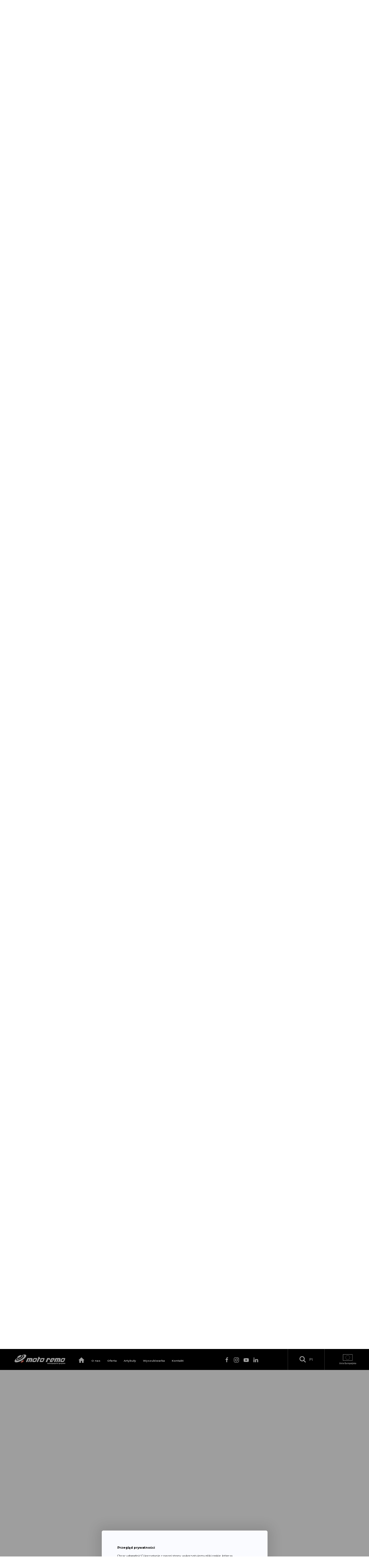

--- FILE ---
content_type: text/html; charset=UTF-8
request_url: https://motoremo.pl/artykuly/turbosprezarki/budowa-i-rodzaje-turbin
body_size: 10772
content:
<!DOCTYPE HTML>
<html lang="pl" dir="ltr">
<head>
    <base href="https://motoremo.pl/" />
<meta charset="utf-8">
<meta http-equiv="X-UA-Compatible" content="IE=edge">
<meta name="viewport" content="width=device-width, initial-scale=1">

    <meta name="theme-color" content="#808080">

<title>Turbosprężarki - Budowa i rodzaje turbin</title>

<meta name="keywords" content="" lang="pl" />
<meta name="description" content="" lang="pl" />

<meta property="og:title" content="Budowa i rodzaje turbin" />
<meta property="og:description" content="To tak naprawdę dwa elementy czyli turbina i sprężarka...." />
<meta property="og:image" content="https://motoremo.pl/userfiles/news/8-1580212603.jpeg" />
<meta property="og:url" content="https://motoremo.pl/artykuly/turbosprezarki/budowa-i-rodzaje-turbin" />
<meta property="og:site_name" content="Motoremo" />

<meta name="author" content="Artneo.pl" />
<meta name="Robots" content="all" />

<link rel="Shortcut icon" href="/favicon.ico"/>
<meta name="format-detection" content="telephone=no">
<meta name="theme-color" content="#FFF">
<meta name="msapplication-navbutton-color" content="#FFF">
<meta name="apple-mobile-web-app-status-bar-style" content="#FFF">



    <link rel="stylesheet" href="css/style.min.css?1722950051" type="text/css" />
<link rel="stylesheet" href="external/selectize/dist/css/selectize.css?1577115960" type="text/css" />
<link rel="stylesheet" href="css/custom.css?1671029160" type="text/css" />
<link rel="stylesheet" href="gfx/frontend/css/cookies-dialog.css?1713769234" type="text/css" />
<script type="text/javascript" src="gfx/frontend/js/cookies-dialog.js?1713178780"></script>
        <script>
        // Define dataLayer and the gtag function.
        window.dataLayer = window.dataLayer || [];
        function gtag(){dataLayer.push(arguments);}

        // Set default consent to 'denied' as a placeholder
        // Determine actual values based on your own requirements
        gtag('consent', 'default', {
            'ad_storage': 'denied',
            'ad_user_data': 'denied',
            'ad_personalization': 'denied',
            'analytics_storage': 'denied'
        });
    </script>

<!-- Google tag (gtag.js) -->
<script async src="https://www.googletagmanager.com/gtag/js?id=G-Q2P7SZX4F1"></script>
<script>
  window.dataLayer = window.dataLayer || [];
  function gtag(){dataLayer.push(arguments);}
  gtag('js', new Date());

  gtag('config', 'G-Q2P7SZX4F1');
</script>
<script type="application/ld+json">
    {
        "@context": {
            "@vocab": "http://schema.org/"
        },
        "@graph": [
            {
                "@type": "Organization",
                "name": "Moto Remo s.j.",
                "url": "https://motoremo.pl/",
                "logo": "https://motoremo.pl/assets/images/motoremologo.png"
            },
            {
                "@type": "LocalBusiness",
                "parentOrganization": {
                    "name": "Moto Remo s.j."
                },
                "name": "Moto Remo s.j.",
                "address": {
                    "@type": "PostalAddress",
                    "streetAddress": "Bydgoska 35",
                    "addressLocality": "Iława",
                    "addressRegion": "warmińsko-mazurskie",
                    "postalCode": "14-200"
                },
                "telephone": "896486776",
                "url": "https://motoremo.pl/kontakt/ilawa",
                "email": "motoremo@motoremo.pl",
                "image": "https://motoremo.pl/assets/images/motoremologo.png"
            },
            {
                "@type": "LocalBusiness",
                "parentOrganization": {
                    "name": "Moto Remo s.j."
                },
                "name": "Moto Remo s.j.",
                "address": {
                    "@type": "PostalAddress",
                    "streetAddress": "Głębocka 98a",
                    "addressLocality": "Warszawa",
                    "addressRegion": "mazowieckie",
                    "postalCode": "03-287"
                },
                "telephone": "227515503",
                "url": "https://motoremo.pl/kontakt/warszawa",
                "email": "performance@motoremo.pl",
                "image": "https://motoremo.pl/assets/images/motoremologo.png"
            },
            {
                "@type": "LocalBusiness",
                "parentOrganization": {
                    "name": "Moto Remo s.j."
                },
                "name": "Moto Remo s.j.",
                "address": {
                    "@type": "PostalAddress",
                    "streetAddress": "Ogrodowa 1a",
                    "addressLocality": "Przeźmierowo",
                    "addressRegion": "wielkopolskie",
                    "postalCode": "62-081"
                },
                "telephone": "618142140",
                "url": "https://motoremo.pl/kontakt/poznan",
                "email": "poznan@motoremo.pl",
                "image": "https://motoremo.pl/assets/images/motoremologo.png"
            },
            {
                "@type": "LocalBusiness",
                "parentOrganization": {
                    "name": "Moto Remo s.j."
                },
                "name": "Moto Remo s.j.",
                "address": {
                    "@type": "PostalAddress",
                    "streetAddress": "Łagiewnicka 3",
                    "addressLocality": "Chorzów",
                    "addressRegion": "śląskie",
                    "postalCode": "41-500"
                },
                "telephone": "322040261",
                "url": "https://motoremo.pl/kontakt/chorzow",
                "email": "chorzow@motoremo.pl",
                "image": "https://motoremo.pl/assets/images/motoremologo.png"
            }
        ]
    }
</script>                <style>
            :root {
                --primary-color: #38a1d3;
            }
        </style>
        <dialog id="cookies-dialog" class="cookies-dialog">
        <div id="standard-preferences">
            <div autofocus tabindex="0" class="cookies-dialog-content">
                <strong class="cookies-title">Przegląd prywatności</strong>
                <div class="font-small margin-y-sm">
                    <p>Chcąc udogodnić Ci korzystanie z naszej strony, wykorzystujemy pliki cookie, kt&oacute;re są umieszczane na Twoim komputerze, telefonie kom&oacute;rkowym lub tablecie. Pliki te pomagają nam zrozumieć Twoje potrzeby i dzięki temu doskonalić funkcjonalności naszej witryny. Są one także wykorzystywane do dostarczania spersonalizowanych treści i reklam. Część z plik&oacute;w jest niezbędna do prawidłowego działania serwisu i jego funkcjonalności. Jeżeli nie wyrażasz zgody na zapisywanie plik&oacute;w cookie, możesz łatwo zarządzać swoimi uprawnieniami, np. we własnej przeglądarce internetowej lub po wybraniu opcji Zarządzaj cookie. Szczeg&oacute;łowe informacje na ten temat znajdziesz w naszej Polityce prywatności.</p>
                </div>
            </div>
            <div class="cookies-controls">
                <button id="cookies-dialog-custom-preferences" class="cookies-close btn">Ustawienia zaawansowane</button>
                <button class="cookies-dialog-accept-all cookies-accept-selected btn black">Przejdź do strony</button>
            </div>
        </div>
        <div id="custom-preferences" hidden>
            <div autofocus tabindex="0" class="cookies-dialog-content">
                <strong class="cookies-title">Przegląd prywatności</strong>
                <div class="font-small margin-y-sm">
                    <input type="checkbox" class="read-more-state" name="readMoreState" id="readMoreState" />
                    <span class="read-more-wrap"> <p>Ta strona korzysta z plik&oacute;w cookie, aby poprawić wrażenia podczas poruszania się po witrynie.</p>
                         <span class="read-more-target">
                              <p>Spośr&oacute;d nich pliki cookie, kt&oacute;re są sklasyfikowane jako niezbędne, są przechowywane w przeglądarce, ponieważ są niezbędne do działania podstawowych funkcji witryny. Używamy r&oacute;wnież plik&oacute;w cookie stron trzecich, kt&oacute;re pomagają nam analizować i rozumieć, w jaki spos&oacute;b korzystasz z tej witryny. Te pliki cookie będą przechowywane w Twojej przeglądarce tylko za Twoją zgodą. Masz r&oacute;wnież możliwość rezygnacji z tych plik&oacute;w cookie. Jednak rezygnacja z niekt&oacute;rych z tych plik&oacute;w cookie może wpłynąć na wygodę przeglądania.</p>
                         </span>
                    </span>
                    <label tabindex="0" for="readMoreState" class="read-more-label">
                        <span class="show-more">pokaż więcej</span>
                        <span class="show-less">pokaż mniej</span>
                    </label>
                </div>
                <button id="cookies-all-toggler" class="cookies-toggler btn black" >
                    <span class="setAll">Zaznacz wszystkie</span>
                    <span class="unSetAll">Odznacz wszystkie</span>
                </button>
                <div class="cookies-list font-regular">
                    <strong class="margin-top-sm">Preferencje</strong>
                                                                    <details class="has-children">
                            <summary class="category-parent">
                                <div class="agreement">
                                    <div class="agreement-content">
                                        <img class="plus" src="gfx/frontend//img/plus.svg">
                                        <img class="minus" src="gfx/frontend//img/minus.svg">
                                        <span>Niezbędne</span>
                                    </div>
                                                                            <div class="agreement-handler">
                                            <input type="checkbox" required disabled checked class="children-toggler switch" id="option199" />
                                        </div>
                                                                    </div>
                            </summary>
                            <p>Niezbędne pliki cookie przyczyniają się do użyteczności strony poprzez umożliwianie podstawowych funkcji takich jak nawigacja na stronie i dostęp do bezpiecznych obszar&oacute;w strony internetowej. Strona internetowa nie może funkcjonować poprawnie bez tych ciasteczek.</p>
                                                                                                <details class="category-child">
                                        <summary>
                                            <div class="agreement">
                                                <div class="agreement-content">
                                                    <img class="plus" src="gfx/frontend//img/plus.svg">
                                                    <img class="minus" src="gfx/frontend//img/minus.svg">
                                                    <span>cisession</span>
                                                </div>
                                                                                                    <div class="agreement-handler">
                                                        <input type="checkbox" data-type="consent" required disabled checked name="consent[3]" value="cisession" class="switch" id="option991" />
                                                    </div>
                                                                                            </div>
                                        </summary>
                                        <p>Plik cookie odpowiadający za przechowywanie informacji o sesji użytkownika.</p>                                    </details>
                                                                    <details class="category-child">
                                        <summary>
                                            <div class="agreement">
                                                <div class="agreement-content">
                                                    <img class="plus" src="gfx/frontend//img/plus.svg">
                                                    <img class="minus" src="gfx/frontend//img/minus.svg">
                                                    <span>csrf_cookie_neocms</span>
                                                </div>
                                                                                                    <div class="agreement-handler">
                                                        <input type="checkbox" data-type="consent" required disabled checked name="consent[4]" value="csrf_cookie_neocms" class="switch" id="option991" />
                                                    </div>
                                                                                            </div>
                                        </summary>
                                        <p>Ten plik cookie jest ustawiany w celu zapewnienia bezpieczeństwa przed nieautoryzowanymi akcjami przez przeglądarkę.</p>                                    </details>
                                                                                    </details>
                                                                    <details class="has-children">
                            <summary class="category-parent">
                                <div class="agreement">
                                    <div class="agreement-content">
                                        <img class="plus" src="gfx/frontend//img/plus.svg">
                                        <img class="minus" src="gfx/frontend//img/minus.svg">
                                        <span>Statystyczne</span>
                                    </div>
                                                                            <div class="agreement-handler">
                                            <input type="checkbox"  class="children-toggler switch" id="option199" />
                                        </div>
                                                                    </div>
                            </summary>
                            <p>Statystyczne pliki cookie pomagają właścicielem stron internetowych zrozumieć, w jaki spos&oacute;b r&oacute;żni użytkownicy zachowują się na stronie, gromadząc i zgłaszając anonimowe informacje.</p>
                                                                                                <details class="category-child">
                                        <summary>
                                            <div class="agreement">
                                                <div class="agreement-content">
                                                    <img class="plus" src="gfx/frontend//img/plus.svg">
                                                    <img class="minus" src="gfx/frontend//img/minus.svg">
                                                    <span>YouTube</span>
                                                </div>
                                                                                                    <div class="agreement-handler">
                                                        <input type="checkbox" data-type="consent"  name="consent[9]" value="youtube" class="switch" id="option991" />
                                                    </div>
                                                                                            </div>
                                        </summary>
                                        <p>Polityka prywatności (https://support.google.com/youtube/answer/7671399)</p>                                    </details>
                                                                                    </details>
                                                                    <details class="has-children">
                            <summary class="category-parent">
                                <div class="agreement">
                                    <div class="agreement-content">
                                        <img class="plus" src="gfx/frontend//img/plus.svg">
                                        <img class="minus" src="gfx/frontend//img/minus.svg">
                                        <span>Marketingowe</span>
                                    </div>
                                                                            <div class="agreement-handler">
                                            <input type="checkbox"  class="children-toggler switch" id="option199" />
                                        </div>
                                                                    </div>
                            </summary>
                            <p>Marketingowe pliki cookie stosowane są w celu śledzenia użytkownik&oacute;w na stronach internetowych. Celem jest wyświetlanie reklam, kt&oacute;re są istotne i interesujące dla poszczeg&oacute;lnych użytkownik&oacute;w i tym samym bardziej cenne dla wydawc&oacute;w i reklamodawc&oacute;w strony trzeciej.</p>
                                                                                                <details class="category-child">
                                        <summary>
                                            <div class="agreement">
                                                <div class="agreement-content">
                                                    <img class="plus" src="gfx/frontend//img/plus.svg">
                                                    <img class="minus" src="gfx/frontend//img/minus.svg">
                                                    <span>Google Analytics</span>
                                                </div>
                                                                                                    <div class="agreement-handler">
                                                        <input type="checkbox" data-type="consent"  name="consent[7]" value="google_analytics" class="switch" id="option991" />
                                                    </div>
                                                                                            </div>
                                        </summary>
                                        <p>Polityka prywatności (https://policies.google.com/privacy)</p>                                    </details>
                                                                    <details class="category-child">
                                        <summary>
                                            <div class="agreement">
                                                <div class="agreement-content">
                                                    <img class="plus" src="gfx/frontend//img/plus.svg">
                                                    <img class="minus" src="gfx/frontend//img/minus.svg">
                                                    <span>Google Ads</span>
                                                </div>
                                                                                                    <div class="agreement-handler">
                                                        <input type="checkbox" data-type="consent"  name="consent[8]" value="google_ads" class="switch" id="option991" />
                                                    </div>
                                                                                            </div>
                                        </summary>
                                        <p>Polityka prywatności (https://policies.google.com/privacy)</p>                                    </details>
                                                                                    </details>
                                    </div>
            </div>
            <div class="cookies-controls">
                <button id="cookies-dialog-back" class="cookies-close btn">Wróć</button>
                <button id="cookies-dialog-accept-selected" class="cookies-close btn">Zapisz</button>
                <button class="cookies-dialog-accept-all btn black">Włącz wszystko i przejdź do strony</button>
            </div>
        </div>
    </dialog>
    <!-- <script>
        // Define dataLayer and the gtag function.
        window.dataLayer = window.dataLayer || [];
        function gtag(){dataLayer.push(arguments);}

        // Set default consent to 'denied' as a placeholder
        // Determine actual values based on your own requirements
        gtag('consent', 'default', {
            'ad_storage': 'denied',
            'ad_user_data': 'denied',
            'ad_personalization': 'denied',
            'analytics_storage': 'denied'
        });
    </script> -->
    <script defer>
        window.addEventListener("DOMContentLoaded", (event) => {
            const getCookie = (name) => {
                const cookieName = `${name}=`;
                const cookies = document.cookie.split(";");
                for (let i = 0; i < cookies.length; i++) {
                    let cookie = cookies[i].trim();
                    if (cookie.indexOf(cookieName) === 0) {
                        return cookie.substring(cookieName.length, cookie.length);
                    }
                }
                return null;
            };

            const allConsent = document.querySelectorAll('input[type=checkbox][data-type=consent]');
            const loadConsentMode = () => {
                const gtagConsent = {};
                for (const consent of allConsent) {
                    const consentValue = consent.value;

                    switch (consentValue) {
                        case 'meta_pixel':
                            if(typeof fbq != 'undefined') {
                                if(consent.checked) {
                                    fbq('consent', 'grant');
                                } else {
                                    fbq('consent', 'revoke');
                                }
                            }
                            break;
                        case 'google_analytics':
                            if(consent.checked) {
                                gtagConsent.analytics_storage = 'granted';
                            } else {
                                gtagConsent.analytics_storage = 'denied';
                            }
                            break;
                        case 'google_ads':
                            if(consent.checked) {
                                gtagConsent.ad_storage = 'granted';
                                gtagConsent.ad_user_data = 'granted';
                                gtagConsent.ad_personalization = 'granted';
                            } else {
                                gtagConsent.ad_storage = 'denied';
                                gtagConsent.ad_user_data = 'denied';
                                gtagConsent.ad_personalization = 'denied';
                            }
                            break;
                    }
                }

                if(typeof gtag != 'undefined' && Object.keys(gtagConsent).length) {
                    gtag('consent', 'update', gtagConsent);
                }
            }

            const acceptSelectedBtn = document.querySelector('#cookies-dialog-accept-selected');
            const acceptAllBtn = document.querySelectorAll('.cookies-dialog-accept-all');
            acceptSelectedBtn.addEventListener('click', () => loadConsentMode());

            for (const acceptBtn of acceptAllBtn) {
                acceptBtn.addEventListener('click', () => loadConsentMode());
            }

            const cookies = getCookie('cookie-accept');
            if(cookies)
                loadConsentMode();
        });
    </script>


</head>
<body class="mod_news__single_view motoremo_body">
<noscript><iframe src="https://www.googletagmanager.com/ns.html?id=GTM-M4HMS9Q"
height="0" width="0" style="display:none;visibility:hidden"></iframe></noscript>

<div id="modal-center" class="uk-flex-top" uk-modal>
    <div class="uk-modal-dialog uk-modal-body  uk-margin-auto-vertical account-login-modal-body">
        <h6>Zaloguj się</h6>

        <button class="uk-modal-close-default uk-icon uk-close" type="button" uk-close="">
            <svg width="14" height="14" viewBox="0 0 14 14" xmlns="http://www.w3.org/2000/svg" data-svg="close-icon">
                <line fill="none" stroke="#000" stroke-width="1.1" x1="1" y1="1" x2="13" y2="13"></line>
                <line fill="none" stroke="#000" stroke-width="1.1" x1="13" y1="1" x2="1" y2="13"></line>
            </svg>
        </button>

        <form action="https://motoremo.pl/user/sign-in" id="modal_form__logIn" class="form__logIn" method="post" accept-charset="utf-8">
                                                                                           <input type="hidden" name="csrf_neocms" value="7b0ccbc88f9e38c66e98e5966dcf1939" />
            <h6>Zaloguj się</h6>
            <div class="form__container">
                <label class="form__label">
                    Login (adres e-mail)                    <input type="email" name="login" class="form__input" required>
                </label>
                <label class="form__label">
                    Hasło                    <input type="password" name="password" class="form__input" required>
                </label>
                <div class="form__buttons">
                    <div class="form__links">
                        <a href="https://motoremo.pl/user/register" class="form__account">Nie masz jeszcze konta?</a>
                        <a href="https://motoremo.pl/user/reset-password" class="form__account">Nie pamiętasz hasła?</a>
                    </div>
                    <button type="submit" name="submit" for="modal_form__logIn" class="form__button" value="1">Zaloguj</button>
                </div>
            </div>
            </form>
    </div>
</div>
<header class="header header--black" uk-sticky="top:20; animation: uk-animation-slide-top">

    <div class="header__wr">
        <div class="header__logo " id="logo">
            <a href="https://motoremo.pl/">
                <picture>
                    <!-- mobile: szerokość 400, wysokość 700-->
                    <source data-srcset="assets/images/motoremologo.png">
                    <!--obraz dla desktop -->
                    <img class="lazy" data-src="assets/images/motoremologo.png" alt="logo Motoremo">
                </picture>
            </a>
        </div>
                <nav class="header__nav" id="header-toggle" hidden>
    <ul id="menu_top" class="header__list nav_item_id_13">

        <li class="header__item">
            <a href="/" class="header__link ">
                <picture>
                    <img class="lazy" data-src="assets/images/home.png" alt="Home - Motoremo">
                </picture>
            </a>
        </li>

<li class="header__item nav-item"><a href="https://motoremo.pl/o-nas"  class="header__link " title="O nas">O nas</a>
        </li>
    <li class="header__item nav-item"><span class="header__link  header__link--offer " >Oferta</span><div id="nav__dropdown--offer" class="nav__dropdown" uk-dropdown="mode: hover" pos='bottom-right' animation=" uk-animation-slide-top-small" duration="2000"><div class="nav__dropdown--before"></div><ul class="nav__list"> <li class="nav__item"> <a href="https://motoremo.pl/oferta/turbosprezarki-sprzedaz-i-naprawa" class="nav__link" >Turbosprężarki - sprzedaż i naprawa</a></li><li class="nav__item"> <a href="https://motoremo.pl/oferta/sprezarki-naprawa-regeneracja" class="nav__link" >Sprężarki - sprzedaż i naprawa</a></li><li class="nav__item"> <a href="https://motoremo.pl/oferta/turbosprezarki-agro" class="nav__link" >Turbosprężarki AGRO</a></li><li class="nav__item"> <a href="https://motoremo.pl/oferta/tuning" class="nav__link" >Tuning</a></li><button id="nav__close--offer" class="nav__close">Cofnij</button></ul> </div> 
        </li>
    <li class="header__item nav-item"><a href="https://motoremo.pl/artykuly"  class="header__link " title="Artykuły">Artykuły</a><div id="nav__dropdown--articles" class="nav__dropdown" uk-dropdown="mode: hover" pos='bottom-right' animation=" uk-animation-slide-top-small" duration="2000"><div class="nav__dropdown--before"></div><ul class="nav__list"> <li class="nav__item"> <a href="https://motoremo.pl/artykuly/turbosprezarki" class="nav__link" >Turbosprężarki</a></li><li class="nav__item"> <a href="https://motoremo.pl/artykuly/sprezarki" class="nav__link" >Sprężarki</a></li><li class="nav__item"> <span class="nav__link" >Tuning</span><div id="nav__dropdown--tunning" class="nav__dropdown nav__dropdown--nth3" uk-dropdown="mode: hover" pos='bottom-left' animation=" uk-animation-slide-top-small" duration="1000"><ul class=" nav__list"> <li class="nav__item">
                                    <a href="https://motoremo.pl/artykuly/tuning/sponsoring" class="nav__link">Sponsoring</a>
                                  </li><li class="nav__item">
                                    <a href="https://motoremo.pl/artykuly/tuning/faq" class="nav__link">FAQ</a>
                                  </li><button id="nav__close--tunning" class="nav__close">Cofnij</button></ul></div></li><li class="nav__item"> <span class="nav__link" >Informacje produktowe</span><div id="nav__dropdown--info" class="nav__dropdown nav__dropdown--nth3" uk-dropdown="mode: hover" pos='bottom-left' animation=" uk-animation-slide-top-small" duration="1000"><ul class=" nav__list"> <li class="nav__item">
                                    <a href="https://motoremo.pl/artykuly/informacje-produktowe/informacje-techniczne" class="nav__link">Informacje techniczne</a>
                                  </li><li class="nav__item">
                                    <a href="https://motoremo.pl/artykuly/informacje-produktowe/produkty" class="nav__link">Produkty</a>
                                  </li><li class="nav__item">
                                    <a href="https://motoremo.pl/artykuly/wiadmosci-z-rynku" class="nav__link">Wiadmości z rynku</a>
                                  </li><button id="nav__close--info" class="nav__close">Cofnij</button></ul></div></li><li class="nav__item"> <a href="https://motoremo.pl/artykuly/turbis-radzi" class="nav__link" >Turbiś radzi</a></li><button id="nav__close--info" class="nav__close">Cofnij</button></ul> </div> 
        </li>
    <li class="header__item nav-item"><span class="header__link " >Wyszukiwarka</span><div id="nav__dropdown--search" class="nav__dropdown" uk-dropdown="mode: hover" pos='bottom-right' animation=" uk-animation-slide-top-small" duration="2000"><div class="nav__dropdown--before"></div><ul class="nav__list"> <li class="nav__item"> <a href="https://motoremo.pl/turbosprezarki" class="nav__link" >Szukaj turbosprężarek</a></li><li class="nav__item"> <a href="https://motoremo.pl/sprezarki" class="nav__link" >Szukaj sprężarek</a></li><li class="nav__item"> <a href="https://motoremo.pl/tuning" class="nav__link" >Szukaj Tuning</a></li><button id="nav__close--search" class="nav__close">Cofnij</button></ul> </div> 
        </li>
    <li class="header__item nav-item"><a href="https://motoremo.pl/kontakt/ilawa"  class="header__link " title="Kontakt">Kontakt</a><div id="nav__dropdown--contact" class="nav__dropdown" uk-dropdown="mode: hover" pos='bottom-right' animation=" uk-animation-slide-top-small" duration="2000"><div class="nav__dropdown--before"></div><ul class="nav__list"> <li class="nav__item"> <a href="https://motoremo.pl/kontakt/ilawa" class="nav__link" >Iława - siedziba główna</a></li><li class="nav__item"> <a href="https://motoremo.pl/kontakt/poznan" class="nav__link" >Poznań</a></li><li class="nav__item"> <a href="https://motoremo.pl/kontakt/warszawa" class="nav__link" >Warszawa</a></li><li class="nav__item"> <a href="https://motoremo.pl/kontakt/chorzow" class="nav__link" >Chorzów</a></li><button id="nav__close--contact" class="nav__close">Cofnij</button></ul> </div> 
        </li>
    
    </ul>
</nav>

        <div class="header__buttons">
        <div class="footer__socials">
            <ul class="footer__social-list">

                                <li class="footer__social-item">
                    <a href="https://www.facebook.com/motoremoturbo/" class="footer__social-link">
                        <span class="uk-light" uk-icon="icon: facebook"></span>
                    </a>
                </li>
                
                                <li class="footer__social-item">
                    <a href="https://www.instagram.com/motoremo_turbo/" class="footer__social-link">
                        <span class="uk-light" uk-icon="icon: instagram"></span>
                    </a>
                </li>
                
                
                                <li class="footer__social-item">
                    <a href="https://www.youtube.com/channel/UCnDzeubh2I5iE7WP5UwejOQ" class="footer__social-link">
                        <span class="uk-light" uk-icon="icon: youtube" ></span>
                    </a>
                </li>
                
                                    <li class="footer__social-item">
                        <a href="https://pl.linkedin.com/company/moto-remo-burzynscy-sp-j-" class="footer__social-link">
                            <span class="uk-light" uk-icon="icon: linkedin" ></span>
                        </a>
                    </li>
                
                
            </ul>
        </div>
            
            <div class="header__search header__search--mobile">
                <button class="header__btn">
                    <picture><img class="lazy" data-src="assets/images/searchIcon.png" alt="obraz"></picture>
                </button>
                <div uk-dropdown="mode: click; pos:top-left" class="dropdown__search">
                    <form action="https://motoremo.pl/szukaj" method="post" class="header__form" accept-charset="utf-8">
                                                                                                              <input type="hidden" name="csrf_neocms" value="7b0ccbc88f9e38c66e98e5966dcf1939" />
                    <picture><img class="lazy" data-src="assets/images/searchIcon.png" alt="obraz"></picture>
                    <input type="search" name="query" placeholder="Szukaj informacji w tekstach">
                    </form>                </div>
            </div>
            <div class="header__lang">
    <form action="https://motoremo.pl/artykuly/turbosprezarki/budowa-i-rodzaje-turbin" method="post" accept-charset="utf-8">
<input type="hidden" name="csrf_neocms" value="7b0ccbc88f9e38c66e98e5966dcf1939" />           
    <ul class="lang__list">
            <li class="lang__item">
            <button type="submit" name="switch-lang" value="pl" class="lang__link   lang__link--active ">
                Pl            </button>
        </li>
            <li class="lang__item">
            <button type="submit" name="switch-lang" value="en" class="lang__link ">
                En            </button>
        </li>
            <li class="lang__item">
            <button type="submit" name="switch-lang" value="de" class="lang__link ">
                De            </button>
        </li>
        </ul>
    </form></div>
        </div>

        <div class="header__search header__search--desktop">
                <button class="header__btn header__btn--desktop">
                    <picture><img class="lazy" data-src="assets/images/searchIcon.png" alt="obraz"></picture>
                </button>

                <div class="header__langs">
    <button class="uk-button uk-button-default" type="button">Pl</button>
        <div uk-dropdown="mode: click" class="header__dropdown--langs">
        <form action="https://motoremo.pl/artykuly/turbosprezarki/budowa-i-rodzaje-turbin" method="post" accept-charset="utf-8">
<input type="hidden" name="csrf_neocms" value="7b0ccbc88f9e38c66e98e5966dcf1939" />                                                                                               
        <ul class="uk-nav uk-dropdown-nav">
                    <li class="lang__item">
                <button type="submit" name="switch-lang" value="pl" class="lang__link">
                    Pl                </button>
            </li>
                    <li class="lang__item">
                <button type="submit" name="switch-lang" value="en" class="lang__link">
                    En                </button>
            </li>
                    <li class="lang__item">
                <button type="submit" name="switch-lang" value="de" class="lang__link">
                    De                </button>
            </li>
                </ul>
        </form>    </div>
    </div>

                <div class="dropdown__search--before"></div>
                <div class="dropdown__search dropdown__search--desktop">
                    <form action="https://motoremo.pl/szukaj" method="post" class="header__form" accept-charset="utf-8">
                                        <input type="hidden" name="csrf_neocms" value="7b0ccbc88f9e38c66e98e5966dcf1939" />
                    <picture><img class="lazy" data-src="assets/images/searchIcon.png" alt="obraz"></picture>
                    <input type="search" name="query" placeholder="Szukaj informacji w tekstach">
                    </form>                </div>
            </div>

        <div class="header__ue">
            <a href="/projekty-ue" target="_blank"> <img src="assets/images/motoremo_ue.svg" alt="logo EU"></a>
        </div>

        <button uk-toggle="target: #header-toggle; animation: uk-animation-slide-right; duration: 400" class="hamburger " id="hamburger" type="button" alt="otwórz/zamknij menu" aria-label="otwórz/zamknij menu">
            <span></span>
            <span></span>
            <span></span>
            <span></span>
            <span class="uk-hidden">otwórz/zamknij menu</span>
        </button>
</header>

<main>
            <section class="breadcrumbs  ">
    <div class="breadcrumbs__wr">
        <ul class="breadcrumbs__list" itemscope itemtype="https://schema.org/BreadcrumbList">

            <li class="breadcrumbs__item" itemprop="itemListElement" itemscope itemtype="https://schema.org/ListItem">
                <a href="https://motoremo.pl/" class="breadcrumbs__link"
                   itemprop="item"><span itemprop="name">Home</span></a>
                <meta itemprop="position" content="1"/>
            </li>

            <li class="breadcrumbs__item" itemprop="itemListElement" itemscope itemtype="https://schema.org/ListItem">
                            <picture><img class="lazy" data-src="assets/images/arrowGray.png" alt=""></picture><a href="https://motoremo.pl/artykuly/turbosprezarki" class="breadcrumbs__link "
           itemprop="item"><span itemprop="name">Turbosprężarki</span></a><meta itemprop="position" content="2" /></li><li class="breadcrumbs__item" itemprop="itemListElement" itemscope itemtype="https://schema.org/ListItem">
                            <picture><img class="lazy" data-src="assets/images/arrowGray.png" alt=""></picture><a href="https://motoremo.pl/artykuly/turbosprezarki/budowa-i-rodzaje-turbin" class="breadcrumbs__link breadcrumbs__link--active a2"
           itemprop="item"><span itemprop="name">Budowa i rodzaje turbin</span></a><meta itemprop="position" content="3" /></li>
        </ul>
    </div>
</section>
                    <section class="single-article">    <div class="single-article__wr">        <div class="single-article__col">            <div class="single-article__top">                <h1>Budowa i rodzaje turbin</h1>                <div class="single-article__socials">                    <ul class="single-article__list" uk-scrollspy="target: > *; cls: uk-animation-slide-bottom-small; delay: 230">                        <li class="single-article__item">                            <a href="https://twitter.com/intent/tweet?text=&amp;url=https://motoremo.pl/artykuly/turbosprezarki/budowa-i-rodzaje-turbin" class="single-articles__link">                                <picture><img class="lazy" data-src="assets/images/articlesTwitter.png" alt="Twitter"></picture>                            </a>                        </li>                        <li class="single-article__item">                            <a href="http://pinterest.com/pin/create/button/?url=https://motoremo.pl/artykuly/turbosprezarki/budowa-i-rodzaje-turbin" class="single-article__link">                                <picture><img class="lazy" data-src="assets/images/articleP.png" alt="articleP"></picture>                            </a>                        </li>                        <li class="single-article__item">                            <a href="http://www.facebook.com/sharer.php?u=https://motoremo.pl/artykuly/turbosprezarki/budowa-i-rodzaje-turbin" class="single-article__link">                                <picture><img class="lazy" data-src="assets/images/articleFacebook.png" alt="Facebook"></picture>                            </a>                        </li>                    </ul>                </div>            </div>            <div class="single-article__date" uk-scrollspy="target: > *; cls: uk-animation-slide-bottom-small; delay: 230">                <p>                    <span><picture><img class="lazy" data-src="assets/images/calendar.png" alt="calendar"></picture></span>                    24.01.2020                </p>            </div>            <div class="single-article__main" uk-scrollspy="target: > *; cls: uk-animation-slide-bottom-small; delay: 230">                                <picture>                    <source media="(min-width: 960px)" data-srcset="userfiles/news/8-1580212603.jpeg">                    <source media="(min-width: 650px)" data-srcset="userfiles/news/8-1580212603.jpeg">                    <source data-srcset="userfiles/news/8-1580212603.jpeg">                    <img class="lazy" data-src="userfiles/news/8-1580212603.jpeg" alt="news">                </picture>                                                <header><p>To tak naprawdę dwa elementy czyli turbina i sprężarka. Jest ona podzespołem za sprawą kt&oacute;rego odzyskujemy część energii ze spalin opuszczających silnik. Napędzają one koło turbiny, kt&oacute;re poprzez wał jest&nbsp;połączone z kołem kompresji. Dostarczane powietrze zostaje sprężone w części sprężarki i po schłodzeniu w intercoolerze przez kolektor dolotowy trafia do komory spalania. W&oacute;wczas zwiększa się jego gęstość czyli rośnie masa ładunku dostarczanego do komory spalania, możliwe jest zatem spalenie większej ilości mieszanki paliwowo- powietrznej a co za tym idzie zwiększenie mocy silnika.</p></header><section><h3>Budowa turbosprężarki</h3><img src="https://www.motoremo.pl/images/turbosprezarki_1.jpg" style="width: 400px; height: 442px;" /><h3>Strona gorąca</h3><p>Nazywana często stroną wydechową turbiny.&nbsp;Ze względu na wysokie temperatury elementy te muszą być wykonane z materiał&oacute;w charakteryzujących się bardzo dużą żaroodpornością. Mamy tu na myśli zar&oacute;wno obudowę jak i koło z wałem. To tutaj uwalniana jest energia ze spalin, kt&oacute;ra napędza sprężarkę.</p><h3>Strona zimna</h3><p>Inaczej strona kompresji kt&oacute;ra składa się z koła i obudowy oraz w niekt&oacute;rych rozwiązaniach zaworu upustowego &bdquo;Baypas&rdquo;. Poprzez prędkość obrotową koła zasysane jest powietrze, kt&oacute;re następnie przez obudowę kompresora wypychane jest do intercoolera.</p><h3>Korpus środkowy / system łożyskowania</h3><p>Wałek turbosprężarki osadzony jest w korpusie środkowym, w kt&oacute;rym znajdują się łożyska. W większości przypadk&oacute;w są to łożyska ślizgowe wykonane ze stopu brązu, choć coraz częściej spotykamy ceramiczne łożyska kulkowe, kt&oacute;re charakteryzują się niższymi oporami mechanicznymi i wysoką żywotnością. Łożyskowanie będące w sąsiedztwie turbiny narażone jest na pracę w wysokiej temperaturze. Należy pamiętać że olej kt&oacute;ry odpowiada za smarowanie układu wirującego ma r&oacute;wnież za zadanie chłodzić korpus środkowy, dlatego tak istotna jest odpowiednia jakość oraz ciśnienie oleju. Jako dodatkowy element chłodzenia, niekt&oacute;re podzespoły (szczeg&oacute;lnie do silnik&oacute;w benzynowych) wyposażone są w chłodzenie płynem chłodzącym silnika.</p><h3>Rodzaje turbosprężarek</h3><h3>Turbosprężarka &bdquo;Free float&rdquo; (Swobodny przepływ)</h3><p>Rozwiązanie najczęściej spotykane w doładowaniu silnik&oacute;w pojazd&oacute;w ciężarowych i maszyn roboczych. Charakteryzuje ją brak zaworu sterującego, cała ilość spalin opuszczająca silnik trafia bezpośrednio na koło turbiny. W tym przypadku ciśnienie doładowania zależne jest tylko od wielkości k&oacute;ł stron gorącej i zimnej.</p><img src="https://www.motoremo.pl/images/turbosprezarki_2.jpg" style="height: 266px; width: 400px;" /><h3>Turbosprężarka z zaworem upust spalin &bdquo;Wastegate&rdquo;</h3><p>Turbosprężarki wyposażone w zaw&oacute;r upustu spalin mają wbudowane urządzenia służące do regulacji doładowania. Urządzenie to składa się z pneumatycznego aktuatora połączonego z klapą upustową zamontowaną w korpusie turbiny. Dzięki zastosowaniu zaworu turbo może automatycznie ograniczać maksymalne doładowanie. Korzyści wypływające z tego rozwiązania to wydłużona żywotność, szybciej powstające doładowanie i możliwość jego ustawiania.</p><img src="https://www.motoremo.pl/images/turbosprezarki_3.jpg" style="height: 266px; width: 400px;" /><h3>Turbosprężarka VNT/VTG &bdquo;zmienna geometria&rdquo;</h3><p>Obecnie najczęściej spotykane rozwiązanie w silnikach diesla pojazd&oacute;w osobowych. Dzięki zastosowaniu systemu zmiennej geometrii, kt&oacute;ry znajduje się w korpusie turbiny, mamy możliwość lepszego wykorzystania energii spalin w całym zakresie prędkości obrotowych silnika. Aby jeszcze precyzyjniej sterować pracą zmiennej geometrii w miejsce zawor&oacute;w pneumatycznych coraz częściej producenci stosują elektroniczne zawory sterujące (SREA, REA). W ten spos&oacute;b wyeliminowano efekt &bdquo;turbo-dziury&rdquo; występujący w starszych konstrukcjach silnik&oacute;w. Znacznie poprawiono osiągi jednostek napędowych przy zachowaniu coraz ostrzejszych norm ekologicznych.</p><img src="https://www.motoremo.pl/images/turbosprezarki_4.jpg" style="height: 266px; width: 400px;" /><h2>Typy doładowań</h2><h3>Bi Turbo</h3><p>Jest to doładowanie oparte na pracy dw&oacute;ch niezależnych turbosprężarek pracujących r&oacute;wnolegle. Rozwiązanie takie obecnie znajdziemy w silnikach o większej pojemności i silnikach w układzie V.</p><img src="https://www.motoremo.pl/images/turbosprezarki_5a.jpg" style="height: 265px; width: 400px;" /><img src="https://www.motoremo.pl/images/turbosprezarki_5b.jpg" style="height: 266px; width: 400px;" /><h3>Twinturbo (R2S)</h3><p>Układ dw&oacute;ch r&oacute;żnych turbosprężarek &bdquo;małej&rdquo; i &bdquo;dużej&rdquo;. Mniejsza odpowiada za doładowanie w niskich zakresach prędkości obrotowych silnika, gdzie ciśnienie spalin jest niewielkie. Przy pełnym obciążeniu poprzez odpowiednie zawory spaliny napędzaj obie turbiny kt&oacute;re pracują r&oacute;wnolegle.</p><p><img src="https://www.motoremo.pl/images/turbosprezarki_6a.jpg" style="height: 266px; width: 400px;" /><img src="https://www.motoremo.pl/images/turbosprezarki_6b.jpg" style="height: 266px; width: 400px;" /></p><p>&nbsp;</p><p>&nbsp;</p></section>                                            </div>            <div class="single-article__bottom" uk-scrollspy="target: > *; cls: uk-animation-slide-bottom-small; delay: 230">                <div class="single-article__tags">                    <p>Tagi:</p>                    <p><a href=""></a></p>                </div>                <ul class="single-article__list">                    <li class="single-article__item">                        <a href="https://twitter.com/intent/tweet?text=&amp;url=https://motoremo.pl/artykuly/turbosprezarki/budowa-i-rodzaje-turbin" class="single-articles__link">                            <picture><img class="lazy" data-src="assets/images/articlesTwitter.png" alt="Twitter"></picture>                        </a>                    </li>                    <li class="single-article__item">                        <a href="http://pinterest.com/pin/create/button/?url=https://motoremo.pl/artykuly/turbosprezarki/budowa-i-rodzaje-turbin" class="single-article__link">                            <picture><img class="lazy" data-src="assets/images/articleP.png" alt="articleP"></picture>                        </a>                    </li>                    <li class="single-article__item">                        <a href="http://www.facebook.com/sharer.php?u=https://motoremo.pl/artykuly/turbosprezarki/budowa-i-rodzaje-turbin" class="single-article__link">                            <picture><img class="lazy" data-src="assets/images/articleFacebook.png" alt="Facebook"></picture>                        </a>                    </li>                </ul>            </div>            <div class="news__navigation">                <ul class="pagination">                    <li class="pagination__item pagination__item--prev">                                                <a href="https://motoremo.pl/artykuly/turbosprezarki/dlaczego-turbosprezarka" class="pagination__link">                            <picture>                                <img class="lazy" data-src="assets/images/paginationPrev.png" alt="paginationPrev">                            </picture>                            poprzedniy artykuł                        </a>                                            </li>                    <li class="pagination__item pagination__item--next">                                                <a href="https://motoremo.pl/artykuly/turbosprezarki/wycieki-oleju-z-turbosprezarki" class="pagination__link">                            następny artykuł                            <picture><img class="lazy" data-src="assets/images/paginationNext.png" alt="paginationNext"></picture>                        </a>                                            </li>                </ul>            </div>        </div>        <div class="single-article__col single-article__col--small">            <div class="single-article__sidebar">                <div class="sidebar__box">                    <div class="sidebar__title">                        <p>Inne artykuły</p>                    </div>                                        <div class="sidebar__articles" uk-scrollspy="target: .sidebar__smallBox; cls: uk-animation-slide-bottom-small; delay: 230">                                                <div class="sidebar__smallBox">                            <div class="sidebar__img">                                <picture>                                    <img class="lazy" data-src="userfiles/news/76-1727422049.jpg" alt="inne artykuły">                                </picture>                            </div>                            <div class="sidebar__description">                                <p class="sidebar__heading">Awaria turbosprężarki, co dalej?</p>                                <a href="oferta/turbosprezarki-sprzedaz-i-naprawa/awaria-turbosprezarki-co-dalej" class="sidebar__link">                                    więcej                                    <picture>                                        <img class="lazy" data-src="assets/images/sideBarArrow.png" alt="sideBarArrow">                                    </picture>                                </a>                            </div>                        </div>                                                <div class="sidebar__smallBox">                            <div class="sidebar__img">                                <picture>                                    <img class="lazy" data-src="userfiles/news/75-1724348470.jpg" alt="inne artykuły">                                </picture>                            </div>                            <div class="sidebar__description">                                <p class="sidebar__heading">Turbodziura - czym jest, jak się objawia i w jaki sposób ją eliminować?</p>                                <a href="artykuly/turbosprezarki/turbodziura-czym-jest-jak-sie-objawia-i-w-jaki-sposob-ja-eliminowac" class="sidebar__link">                                    więcej                                    <picture>                                        <img class="lazy" data-src="assets/images/sideBarArrow.png" alt="sideBarArrow">                                    </picture>                                </a>                            </div>                        </div>                                                <div class="sidebar__smallBox">                            <div class="sidebar__img">                                <picture>                                    <img class="lazy" data-src="userfiles/news/71-1707479616.jpg" alt="inne artykuły">                                </picture>                            </div>                            <div class="sidebar__description">                                <p class="sidebar__heading">Turbo Upgrade</p>                                <a href="artykuly/turbosprezarki/turbo-upgrade" class="sidebar__link">                                    więcej                                    <picture>                                        <img class="lazy" data-src="assets/images/sideBarArrow.png" alt="sideBarArrow">                                    </picture>                                </a>                            </div>                        </div>                                                <div class="sidebar__smallBox">                            <div class="sidebar__img">                                <picture>                                    <img class="lazy" data-src="userfiles/news/70-1707477312.jpg" alt="inne artykuły">                                </picture>                            </div>                            <div class="sidebar__description">                                <p class="sidebar__heading">Turbosprężarki POWERMAX</p>                                <a href="artykuly/turbosprezarki/turbosprezarki-powermax" class="sidebar__link">                                    więcej                                    <picture>                                        <img class="lazy" data-src="assets/images/sideBarArrow.png" alt="sideBarArrow">                                    </picture>                                </a>                            </div>                        </div>                                                <div class="sidebar__smallBox">                            <div class="sidebar__img">                                <picture>                                    <img class="lazy" data-src="userfiles/news/69-1698133983.jpg" alt="inne artykuły">                                </picture>                            </div>                            <div class="sidebar__description">                                <p class="sidebar__heading">Turbosprężarka i zawór EGR. Małżeństwo z rozsądku czy wybuchowa para?</p>                                <a href="artykuly/turbosprezarki/turbosprezarka-i-zawor-egr-malzenstwo-z-rozsadku-czy-wybuchowa-para" class="sidebar__link">                                    więcej                                    <picture>                                        <img class="lazy" data-src="assets/images/sideBarArrow.png" alt="sideBarArrow">                                    </picture>                                </a>                            </div>                        </div>                                            </div>                                    </div>            </div>        </div>    </div></section>            
</main>
<footer class="footer">

    <div class="footer__line">
        <div class="footer__top">
            <div class="footer__logo" uk-scrollspy="target: > *; cls: uk-animation-slide-bottom-small; delay: 230">
                <picture>
                    <img class="lazy" data-src="assets/images/footerLogo.png" alt="obraz">
                </picture>
            </div>
            <div class="footer__nav">
    <ul class="footer__list" uk-scrollspy="target: > *; cls: uk-animation-slide-bottom-small; delay: 230">

        <li class="footer__item"><a href="https://motoremo.pl/polityka-prywatnosci" title="Polityka prywatności" class="footer__link">Polityka prywatności</a> </li><li class="footer__item"><a href="https://motoremo.pl/polityka-cookies" title="Polityka cookies" class="footer__link">Polityka cookies</a> </li><li class="footer__item"><button id="open-cookies" class="cookie-open">Ustawienia cookie</button></li><li class="footer__item"><a href="https://motoremo.pl/projekty-ue" title="Projekty UE" class="footer__link">Projekty UE</a> </li><li class="footer__item"><a href="https://motoremo.pl/regulamin-zabawy-zgarnij-prezent-szkolenia-ic" title="REGULAMIN zabawy – Zgarnij Prezent - Szkolenia IC" class="footer__link">REGULAMIN zabawy – Zgarnij Prezent - Szkolenia IC</a> </li>        

    </ul>
</div>
        </div>
    </div>
    
    <div class="footer__wr">
        <div class="footer__places  uk-child-width-1-2@s uk-child-width-1-4@m" uk-grid
             uk-scrollspy="target: > .footer__box; cls: uk-animation-slide-bottom-small; delay: 230">

                            <div class="footer__box">
                    <p class="footer__box-title">
                        <picture>
                            <img class="lazy" data-src="assets/images/pin.png" alt="pin">
                        </picture>
                        Iława - siedziba główna
                    </p>
                    <div class="footer__des">
                        
	
		
			
			<p>ul. Bydgoska 35,<br />
			Iława 14-200</p>

			<p><a href="tel:+48896486776">+48 89 6486776</a><br />
			<a href="tel:+48896488735">+48 89 6488735</a></p>

			<p><a href="mailto:motoremo@motoremo.pl">motoremo@motoremo.pl</a></p>
			
			
			<p>Dodatkowe informacje:<br />
			godziny otwarcia: pon-pt: 8:00-16:00</p>
			
		
	

                    </div>
                    <a class="footer__readMore" href="kontakt/ilawa">
                        Czytaj więcej                        <picture>
                            <img class="lazy" data-src="assets/images/blueArrow.png" alt="obraz">
                        </picture>
                    </a>
                </div>
                            <div class="footer__box">
                    <p class="footer__box-title">
                        <picture>
                            <img class="lazy" data-src="assets/images/pin.png" alt="pin">
                        </picture>
                        Poznań
                    </p>
                    <div class="footer__des">
                        
	
		
			
			<p>ul.Ogrodowa 1A,<br />
			Przeźmierowo 62-081</p>

			<p><a href="tel:+48618142140">+48 61 8142140</a></p>

			<p><a href="mailto:poznan@motoremo.pl">poznan@motoremo.pl</a></p>
			
			
			<p>Dodatkowe informacje:<br />
			godziny otwarcia: pon-pt: 8:00-16:00</p>

			<p>Dział AGRO:<br />
			<a href="mailto:agro@motoremo.pl">agro@motoremo.pl</a></p>
			
		
	

                    </div>
                    <a class="footer__readMore" href="kontakt/poznan">
                        Czytaj więcej                        <picture>
                            <img class="lazy" data-src="assets/images/blueArrow.png" alt="obraz">
                        </picture>
                    </a>
                </div>
                            <div class="footer__box">
                    <p class="footer__box-title">
                        <picture>
                            <img class="lazy" data-src="assets/images/pin.png" alt="pin">
                        </picture>
                        Warszawa
                    </p>
                    <div class="footer__des">
                        
	
		
			
			<p>ul.Głębocka 98A,<br />
			Warszawa 03-287</p>

			<p><a href="tel:+48227515503">+48 22 7515503</a></p>

			<p><a href="mailto:warszawa@motoremo.pl">warszawa@motoremo.pl</a></p>
			
			
			<p>Dodatkowe informacje:<br />
			godziny otwarcia: pon-pt: 8:00-16:00</p>

			<p>Dział Performance:<br />
			<a href="mailto:performance@motoremo.pl">performance@motoremo.pl</a></p>
			
		
	

                    </div>
                    <a class="footer__readMore" href="kontakt/warszawa">
                        Czytaj więcej                        <picture>
                            <img class="lazy" data-src="assets/images/blueArrow.png" alt="obraz">
                        </picture>
                    </a>
                </div>
                            <div class="footer__box">
                    <p class="footer__box-title">
                        <picture>
                            <img class="lazy" data-src="assets/images/pin.png" alt="pin">
                        </picture>
                        Chorzów
                    </p>
                    <div class="footer__des">
                        
	
		
			
			<p>ul.Łagiewnicka 3,<br />
			Chorz&oacute;w 41-500</p>

			<p><a href="tel:+48322040261">+48 32 2040261</a></p>

			<p><a href="mailto:chorzow@motoremo.pl">chorzow@motoremo.pl</a></p>
			
			
			<p>Dodatkowe informacje:<br />
			godziny otwarcia: pon-pt: 8:00-16:00</p>
			
		
	

                    </div>
                    <a class="footer__readMore" href="kontakt/chorzow">
                        Czytaj więcej                        <picture>
                            <img class="lazy" data-src="assets/images/blueArrow.png" alt="obraz">
                        </picture>
                    </a>
                </div>
            
        </div>
    </div>

    <div class="footer__bottom">
    <div class="footer__copy">

        <div class="footer__copyright">
            <p>Copyright © 2026 - Motoremo | <a href="/mapa-strony" title="Mapa witryny">Mapa strony</a>
            </p>
        </div>


    </div>
</div>


            <div class="footer__ue">
            <picture>
                <a href="/projekty-ue" target="_blank"> <img class="lazy"
                                                                                 data-src="userfiles/motoremo_stopka.svg"
                                                                                 alt="logo EU"> </a>
            </picture>
        </div>
    

</footer>

<script type="text/javascript" src="js/app.min.js?1734695493"></script>
<script type="text/javascript" src="external/jquery/jquery.min.js?1576227000"></script>
<script type="text/javascript" src="external/selectize/dist/js/standalone/selectize.js?1577116020"></script>
<script type="text/javascript" src="js/custom.js?1617813958"></script>

<script type="text/javascript">
    var _userway_config = {
        account: 'ODVs5vM7xl'
    };
</script>
<script defer async type="text/javascript" src="https://cdn.userway.org/widget.js"></script>







<script>
$(document).ready(function(){
    $('.motoremo_body').bind("cut copy",function(e) {
        e.preventDefault();
    });
});
</script>


<style>
    /* IE10+ specific */
    @media screen and (-ms-high-contrast: active), screen and (-ms-high-contrast: none) {
        html { height: 100%; background: url('images/no-ie.png') no-repeat center center; }
        html * { display: none; }
    }
</style>

<script>
    $("head").append($("<script />", {
        id: `anal1`,
        html: `     window.dataLayer = window.dataLayer || [];
    function gtag(){dataLayer.push(arguments);}
    gtag('js', new Date());
    gtag('config', 'UA-35646320-1');`
    }));
    $("head").append($("<script />", {
        id: `anal3`,
        type: `application/ld+json`,
        html: `{
        "@context": {
            "@vocab": "http://schema.org/"
        },
        "@graph": [
            {
                "@type": "Organization",
                "name": "Moto Remo s.j.",
                "url": "https://motoremo.pl/",
                "logo": "https://motoremo.pl/assets/images/motoremologo.png"
            },
            {
                "@type": "LocalBusiness",
                "parentOrganization": {
                    "name": "Moto Remo s.j."
                },
                "name": "Moto Remo s.j.",
                "address": {
                    "@type": "PostalAddress",
                    "streetAddress": "Bydgoska 35",
                    "addressLocality": "Iława",
                    "addressRegion": "warmińsko-mazurskie",
                    "postalCode": "14-200"
                },
                "telephone": "896486776",
                "url": "https://motoremo.pl/kontakt/ilawa",
                "email": "motoremo@motoremo.pl",
                "image": "https://motoremo.pl/assets/images/motoremologo.png"
            },
            {
                "@type": "LocalBusiness",
                "parentOrganization": {
                    "name": "Moto Remo s.j."
                },
                "name": "Moto Remo s.j.",
                "address": {
                    "@type": "PostalAddress",
                    "streetAddress": "Głębocka 98a",
                    "addressLocality": "Warszawa",
                    "addressRegion": "mazowieckie",
                    "postalCode": "03-287"
                },
                "telephone": "227515503",
                "url": "https://motoremo.pl/kontakt/warszawa",
                "email": "performance@motoremo.pl",
                "image": "https://motoremo.pl/assets/images/motoremologo.png"
            },
            {
                "@type": "LocalBusiness",
                "parentOrganization": {
                    "name": "Moto Remo s.j."
                },
                "name": "Moto Remo s.j.",
                "address": {
                    "@type": "PostalAddress",
                    "streetAddress": "Ogrodowa 1a",
                    "addressLocality": "Przeźmierowo",
                    "addressRegion": "wielkopolskie",
                    "postalCode": "62-081"
                },
                "telephone": "618142140",
                "url": "https://motoremo.pl/kontakt/poznan",
                "email": "poznan@motoremo.pl",
                "image": "https://motoremo.pl/assets/images/motoremologo.png"
            },
            {
                "@type": "LocalBusiness",
                "parentOrganization": {
                    "name": "Moto Remo s.j."
                },
                "name": "Moto Remo s.j.",
                "address": {
                    "@type": "PostalAddress",
                    "streetAddress": "Łagiewnicka 3",
                    "addressLocality": "Chorzów",
                    "addressRegion": "śląskie",
                    "postalCode": "41-500"
                },
                "telephone": "322040261",
                "url": "https://motoremo.pl/kontakt/chorzow",
                "email": "chorzow@motoremo.pl",
                "image": "https://motoremo.pl/assets/images/motoremologo.png"
            }
        ]
    }
`
    }));
</script>
</body>
</html>
